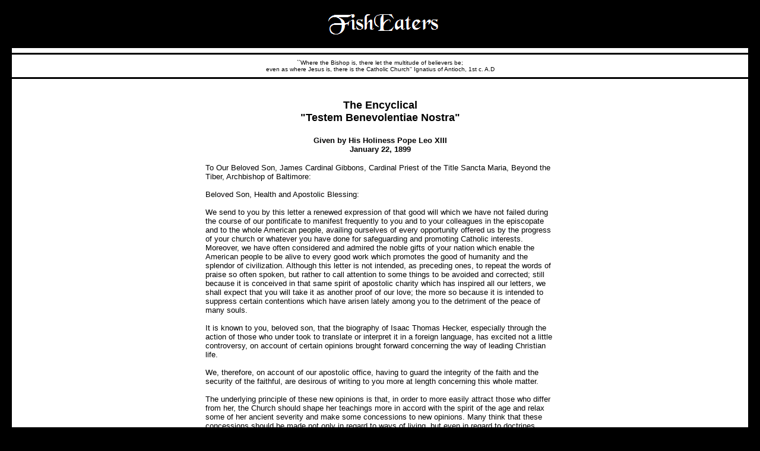

--- FILE ---
content_type: text/html
request_url: http://blog.fisheaters.com/testembenevolentiaenostra.html
body_size: 12740
content:
<!DOCTYPE HTML PUBLIC "-//W3C//DTD HTML 4.01 Transitional//EN">
<html>
<head>
  <meta name="description"
 content="Testem Benevolentiae Nostra, Pope Leo XIII on Americanism">
<!-- Created with AOLpress/2.0 -->
  <title>Testem Benevolentiae Nostra</title>
  <link rel="stylesheet" href="style.css" type="text/css" media="screen">
<!-- Quantcast Tag, part 1 -->
  <script type="text/javascript">
  var _qevents = _qevents || [];

  (function() {
   var elem = document.createElement('script');

   elem.src = (document.location.protocol == "https:" ? "https://secure" : "http://edge") + ".quantserve.com/quant.js";
   elem.async = true;
   elem.type = "text/javascript";
   var scpt = document.getElementsByTagName('script')[0];
   scpt.parentNode.insertBefore(elem, scpt);  
  })();
  </script><!-- Google tag (gtag.js) -->
<script async src="https://www.googletagmanager.com/gtag/js?id=G-CLFQFQTGMM"></script>
<script>
  window.dataLayer = window.dataLayer || [];
  function gtag(){dataLayer.push(arguments);}
  gtag("js", new Date());

  gtag("config", "G-CLFQFQTGMM");
</script>
</head>
<body>
<p align="center">
<img src="apologia.gif" alt="Apologia: The Fullness of Christian Truth"
 height="50" width="410"></p>
<center>
<table align="center" bgcolor="#ffffff" cellpadding="0" cellspacing="0"
 width="100%">
  <tbody>
    <tr>
      <td width="*">
      <hr color="#000000" noshade="noshade" size="3"> </td>
    </tr>
    <tr>
      <td>
      <p align="center"> <font color="#000000"
 face="verdana, arial, helvetica, sans-serif" size="1"> ``Where the
Bishop is, there let the multitude of believers be; <br>
even as where Jesus is, there is the Catholic Church'' Ignatius of
Antioch, 1st c. A.D</font></p>
      </td>
    </tr>
    <tr>
      <td>
      <hr color="#000000" noshade="noshade" size="3"> </td>
    </tr>
  </tbody>
</table>
</center>
<table align="center" bgcolor="#ffffff" cellpadding="2" width="100%">
  <tbody>
    <tr valign="top">
      <td>
      <p> </p>
      <center>
      <table align="center" cellpadding="20">
        <tbody>
          <tr>
            <td>
            <h3 align="center"> The Encyclical<br>
"Testem Benevolentiae Nostra" </h3>
            <p>
            <table
 style="width: 800px; text-align: left; margin-left: auto; margin-right: auto;"
 cellpadding="2" cellspacing="0">
              <tbody>
                <tr>
                  <td width="100"><br>
                  </td>
                  <td>
                  <p align="center"> <font
 face="arial, helvetica, verdana, sans-serif" size="2"><b>Given by His
Holiness Pope Leo XIII<br>
January 22, 1899</b></font> </p>
                  <p> <font
 face="arial, helvetica, verdana, sans-serif" size="2"> To Our Beloved
Son, James Cardinal Gibbons, Cardinal Priest of the Title Sancta Maria,
Beyond the Tiber, Archbishop of Baltimore: <br>
                  <br>
Beloved Son, Health and Apostolic Blessing: <br>
                  <br>
We send to you by this letter a renewed expression of that good will
which we have not failed during the course of our pontificate to
manifest frequently to you and to your colleagues in the episcopate and
to the whole American people, availing ourselves of every opportunity
offered us by the progress of your church or whatever you have done for
safeguarding and promoting Catholic interests. Moreover, we have often
considered and admired the noble gifts of your nation which enable the
American people to be alive to every good work which promotes the good
of humanity and the splendor of civilization. Although this letter is
not intended, as preceding ones, to repeat the words of praise so often
spoken, but rather to call attention to some things to be avoided and
corrected; still because it is conceived in that same spirit of
apostolic charity which has inspired all our letters, we shall expect
that you will take it as another proof of our love; the more so because
it is intended to suppress certain contentions which have arisen lately
among you to the detriment of the peace of many souls. <br>
                  <br>
It is known to you, beloved son, that the biography of Isaac Thomas
Hecker, especially through the action of those who under took to
translate or interpret it in a foreign language, has excited not a
little controversy, on account of certain opinions brought forward
concerning the way of leading Christian life. <br>
                  <br>
We, therefore, on account of our apostolic office, having to guard the
integrity of the faith and the security of the faithful, are desirous
of writing to you more at length concerning this whole matter. <br>
                  <br>
The underlying principle of these new opinions is that, in order to
more easily attract those who differ from her, the Church should shape
her teachings more in accord with the spirit of the age and relax some
of her ancient severity and make some concessions to new opinions. Many
think that these concessions should be made not only in regard to ways
of living, but even in regard to doctrines which belong to the deposit
of the faith. They contend that it would be opportune, in order to gain
those who differ from us, to omit certain points of her teaching which
are of lesser importance, and to tone down the meaning which the Church
has always attached to them. It does not need many words, beloved son,
to prove the falsity of these ideas if the nature and origin of the
doctrine which the Church proposes are recalled to mind. The Vatican
Council says concerning this point: "For the doctrine of faith which
God has revealed has not been proposed, like a philosophical invention
to be perfected by human ingenuity, but has been delivered as a divine
deposit to the Spouse of Christ to be faithfully kept and infallibly
declared. Hence that meaning of the sacred dogmas is perpetually to be
retained which our Holy Mother, the Church, has once declared, nor is
that meaning ever to be departed from under the pretense or pretext of
a deeper comprehension of them." &#8212;Constitutio de Fide Catholica,
Chapter iv. <br>
                  <br>
We cannot consider as altogether blameless the silence which purposely
leads to the omission or neglect of some of the principles of Christian
doctrine, for all the principles come from the same Author and Master,
"the Only Begotten Son, Who is in the bosom of the Father."&#8212;John i, 18.
They are adapted to all times and all nations, as is clearly seen from
the words of our Lord to His apostles: "Going, therefore, teach all
nations; teaching them to observe all things whatsoever I have
commanded you, and behold, I am with you all days, even to the end of
the world."&#8212;Matt. xxviii, 19. Concerning this point the Vatican Council
says: "All those things are to be believed with divine and catholic
faith which are contained in the Word of God, written or handed down,
and which the Church, either by a solemn judgment or by her ordinary
and universal magisterium, proposes for belief as having been divinely
revealed."&#8212;Const. de fide, Chapter iii. <br>
                  <br>
Let it be far from anyone's mind to suppress for any reason any
doctrine that has been handed down. Such a policy would tend rather to
separate Catholics from the Church than to bring in those who differ.
There is nothing closer to our heart than to have those who are
separated from the fold of Christ return to it, but in no other way
than the way pointed out by Christ. <br>
                  <br>
The rule of life laid down for Catholics is not of such a nature that
it cannot accommodate itself to the exigencies of various times and
places. (VOL. XXIV-13.) The Church has, guided by her Divine Master, a
kind and merciful spirit, for which reason from the very beginning she
has been what St. Paul said of himself: "I became all things to all men
that I might save all." <br>
                  <br>
History proves clearly that the Apostolic See, to which has been
entrusted the mission not only of teaching but of governing the whole
Church, has continued "in one and the same doctrine, one and the same
sense, and one and the same judgment,"&#8212;Const. de fide, Chapter iv. <br>
                  <br>
But in regard to ways of living she has been accustomed to so yield
that, the divine principle of morals being kept intact, she has never
neglected to accommodate herself to the character and genius of the
nations which she embraces. <br>
                  <br>
Who can doubt that she will act in this same spirit again if the
salvation of souls requires it? In this matter the Church must be the
judge, not private men who are often deceived by the appearance of
right. In this, all who wish to escape the blame of our predecessor,
Pius the Sixth, must concur. He condemned as injurious to the Church
and the spirit of God who guides her the doctrine contained in
proposition lxxviii of the Synod of Pistoia, "that the discipline made
and approved by the Church should be submitted to examination, as if
the Church could frame a code of laws useless or heavier than human
liberty can bear." <br>
                  <br>
But, beloved son, in this present matter of which we are speaking,
there is even a greater danger and a more manifest opposition to
Catholic doctrine and discipline in that opinion of the lovers of
novelty, according to which they hold such liberty should be allowed in
the Church, that her supervision and watchfulness being in some sense
lessened, allowance be granted the faithful, each one to follow out
more freely the leading of his own mind and the trend of his own proper
activity. They are of opinion that such liberty has its counterpart in
the newly given civil freedom which is now the right and the foundation
of almost every secular state. <br>
                  <br>
In the apostolic letters concerning the constitution of states,
addressed by us to the bishops of the whole Church, we discussed this
point at length; and there set forth the difference existing between
the Church, which is a divine society, and all other social human
organizations which depend simply on free will and choice of men. <br>
                  <br>
It is well, then, to particularly direct attention to the opinion which
serves as the argument in behalf of this greater liberty sought for and
recommended to Catholics. <br>
                  <br>
It is alleged that now the Vatican decree concerning the infallible
teaching authority of the Roman Pontiff having been proclaimed that
nothing further on that score can give any solicitude, and accordingly,
since that has been safeguarded and put beyond question a wider and
freer field both for thought and action lies open to each one. But such
reasoning is evidently faulty, since, if we are to come to any
conclusion from the infallible teaching authority of the Church, it
should rather be that no one should wish to depart from it, and
moreover that the minds of all being leavened and directed thereby,
greater security from private error would be enjoyed by all. And
further, those who avail themselves of such a way of reasoning seem to
depart seriously from the over-ruling wisdom of the Most High&#8212;which
wisdom, since it was pleased to set forth by most solemn decision the
authority and supreme teaching rights of this Apostolic See&#8212;willed that
decision precisely in order to safeguard the minds of the Church's
children from the dangers of these present times. <br>
                  <br>
These dangers, viz., the confounding of license with liberty, the
passion for discussing and pouring contempt upon any possible subject,
the assumed right to hold whatever opinions one pleases upon any
subject and to set them forth in print to the world, have so wrapped
minds in darkness that there is now a greater need of the Church's
teaching office than ever before, lest people become unmindful both of
conscience and of duty. <br>
                  <br>
We, indeed, have no thought of rejecting everything that modern
industry and study has produced; so far from it that we welcome to the
patrimony of truth and to an ever-widening scope of public well-being
whatsoever helps toward the progress of learning and virtue. Yet all
this, to be of any solid benefit, nay, to have a real existence and
growth, can only be on the condition of recognizing the wisdom and
authority of the Church. <br>
                  <br>
Coming now to speak of the conclusions which have been deduced from the
above opinions, and for them, we readily believe there was no thought
of wrong or guile, yet the things themselves certainly merit some
degree of suspicion. First, all external guidance is set aside for
those souls who are striving after Christian perfection as being
superfluous or indeed, not useful in any sense&#8212;the contention being
that the Holy Spirit pours richer and more abundant graces than
formerly upon the souls of the faithful, so that without human
intervention He teaches and guides them by some hidden instinct of His
own. Yet it is the sign of no small over-confidence to desire to
measure and determine the mode of the Divine communication to mankind,
since it wholly depends upon His own good pleasure, and He is a most
generous dispenser 'of his own gifts. "The Spirit breatheth whereso He
listeth."&#8212;John iii, 8. <br>
                  <br>
"And to each one of us grace is given according to the measure of the
giving of Christ."&#8212;Eph. iv, 7. <br>
                  <br>
And shall any one who recalls the history of the apostles, the faith of
the nascent church, the trials and deaths of the martyrs&#8212;and, above
all, those olden times, so fruitful in saints&#8212;dare to measure our age
with these, or affirm that they received less of the divine outpouring
from the Spirit of Holiness? Not to dwell upon this point, there is no
one who calls in question the truth that the Holy Spirit does work by a
secret descent into the souls of the just and that He stirs them alike
by warnings and impulses, since unless this were the case all outward
defense and authority would be unavailing. "For if any persuades
himself that he can give assent to saving, that is, to gospel truth
when proclaimed, without any illumination of the Holy Spirit, who
give's unto all sweetness both to assent and to hold, such an one is
deceived by a heretical spirit."&#8212;From the Second Council of Orange,
Canon 7. <br>
                  <br>
Moreover, as experience shows, these monitions and impulses of the Holy
Spirit are for the most part felt through the medium of the aid and
light of an external teaching authority. To quote St. Augustine. "He
(the Holy Spirit) co-operates to the fruit gathered from the good
trees, since He externally waters and cultivates them by the outward
ministry of men, and yet of Himself bestows the inward increase."&#8212;De
Gratia Christi, Chapter xix. This, indeed, belongs to the ordinary law
of God's loving providence that as He has decreed that men for the most
part shall be saved by the ministry also of men, so has He wished that
those whom He calls to the higher planes of holiness should be led
thereto by men; hence St. Chrysostom declares we are taught of God
through the instrumentality of men.&#8212;Homily I in Inscrib. Altar. Of this
a striking example is given us in the very first days of the Church. <br>
                  <br>
For though Saul, intent upon blood and slaughter, had heard the voice
of our Lord Himself and had asked, "What dost Thou wish me to do?" yet
he was bidden to enter Damascus and search for Ananias. Acts ix: "Enter
the city and it shall be there told to thee what thou must do." <br>
                  <br>
Nor can we leave out of consideration the truth that those who are
striving after perfection, since by that fact they walk in no beaten or
well-known path, are the most liable to stray, and hence have greater
need than others of a teacher and guide. Such guidance has ever
obtained in the Church; it has been the universal teaching of those who
throughout the ages have been eminent for wisdom and sanctity&#8212;and hence
to reject it would be to commit one's self to a belief at once rash and
dangerous. <br>
                  <br>
A thorough consideration of this point, in the supposition that no
exterior guide is granted such souls, will make us see the difficulty
of locating or determining the direction and application of that more
abundant influx of the Holy Spirit so greatly extolled by innovators To
practice virtue there is absolute need of the assistance of the Holy
Spirit, yet we find those who are fond of novelty giving an unwarranted
importance to the natural virtues, as though they better responded to
the customs and necessities of the times and that having these as his
outfit man becomes more ready to act and more strenuous in action. It
is not easy to understand how persons possessed of Christian wisdom can
either prefer natural to supernatural virtues or attribute to them a
greater efficacy and fruitfulness. Can it be that nature conjoined with
grace is weaker than when left to herself? <br>
                  <br>
Can it be that those men illustrious for sanctity, whom the Church
distinguishes and openly pays homage to, were deficient, came short in
the order of nature and its endowments, because they excelled in
Christian strength? And although it be allowed at times to wonder at
acts worthy of admiration which are the outcome of natural virtue&#8212;is
there anyone at all endowed simply with an outfit of natural virtue? Is
there any one not tried by mental anxiety, and this in no light degree?
Yet ever to master such, as also to preserve in its entirety the law of
the natural order, requires an assistance from on high These single
notable acts to which we have alluded will frequently upon a closer
investigation be found to exhibit the appearance rather than the
reality of virtue. Grant that it is virtue, unless we would "run in
vain" and be unmindful of that eternal bliss which a good God in his
mercy has destined for us, of what avail are natural virtues unless
seconded by the gift of divine grace? Hence St. Augustine well says:
"Wonderful is the strength, and swift the course, but outside the true
path." For as the nature of man, owing to the primal fault, is inclined
to evil and dishonor, yet by the help of grace is raised up, is borne
along with a new greatness and strength, so, too, virtue, which is not
the product of nature alone, but of grace also, is made fruitful unto
everlasting life and takes on a more strong and abiding character. <br>
                  <br>
This over-esteem of natural virtue finds a method of expression in
assuming to divide all virtues in active and passive, and it is alleged
that whereas passive virtues found better place in past times, our age
is to be characterized by the active. That such a division and
distinction cannot be maintained is patent&#8212;for there is not, nor can
there be, merely passive virtue. "Virtue," says St. Thomas Aquinas,
"designates the perfection of some faculty, but end of such faculty is
an act, and an act of virtue is naught else than the good use of free
will," acting, that is to say, under the grace of God if the act be one
of supernatural virtue. <br>
                  <br>
He alone could wish that some Christian virtues be adapted to certain
times and different ones for other times who is unmindful of the
apostle's words: "That those whom He foreknew, He predestined to be
made conformable to the image of His Son."&#8212; Romans viii, 29. Christ is
the teacher and the exemplar of all sanctity, and to His standard must
all those conform who wish for eternal life. Nor does Christ know any
change as the ages pass, "for He is yesterday and today and the same
forever."&#8212;Hebrews xiii, 8. To the men of all ages was the precept
given: "Learn of Me, because I am meek and humble of heart."&#8212;Matt. xi,
29. <br>
                  <br>
To every age has He been made manifest to us as obedient even unto
death; in every age the apostle's dictum has its force: "Those who are
Christ's have crucified their flesh with its vices and concupiscences."
Would to God that more nowadays practiced these virtues in the degree
of the saints of past times, who in humility, obedience and
self-restraint were powerful "in word and in deed" &#8212;to the great
advantage not only of religion, but of the state and the public
welfare. <br>
                  <br>
From this disregard of the angelical virtues, erroneously styled
passive, the step was a short one to a contempt of the religious life
which has in some degree taken hold of minds. That such a value is
generally held by the upholders of new views, we infer from certain
statements concerning the vows which religious orders take. They say
vows are alien to the spirit of our times, in that they limit the
bounds of human liberty; that they are more suitable to weak than to
strong minds; that so far from making for human perfection and the good
of human organization, they are hurtful to both; but that this is as
false as possible from the practice and the doctrine of the Church is
clear, since she has always given the very highest approval to the
religious method of life; nor without good cause, for those who under
the divine call have freely embraced that state of life did not content
themselves with the observance of precepts, but, going forward to the
evangelical counsels, showed themselves ready and valiant soldiers of
Christ. Shall we judge this to be a characteristic of weak minds, or
shall we say that it is useless or hurtful to a more perfect state of
life? <br>
                  <br>
Those who so bind themselves by the vows of religion, far from having
suffered a loss of liberty, enjoy that fuller and freer kind, that
liberty, namely, by which Christ hath made us free. And this further
view of theirs, namely, that the religious life is either entirely
useless or of little service to the Church, besides being injurious to
the religious orders cannot be the opinion of anyone who has read the
annals of the Church. Did not your country, the United States, derive
the beginnings both of faith and of culture from the children of these
religious families? to one of whom but very lately, a thing greatly to
your praise, you have decreed that a statue be publicly erected. And
even at the present time wherever the religious families are found, how
speedy and yet how fruitful a harvest of good works do they not bring
forth! How very many leave home and seek strange lands to impart the
truth of the gospel and to widen the bounds of civilization; and this
they do with the greatest cheerfulness amid manifold dangers! Out of
their number not less, indeed, than from the rest of the clergy, the
Christian world finds the preachers of God's word, the directors of
conscience, the teachers of youth and the Church itself the examples of
all sanctity. <br>
                  <br>
But if there be those who prefer to form one body without the
obligation of the vows let them pursue such a course. It is not new in
the Church, nor in any wise censurable. Let them be careful, however,
not to set forth such a state above that of religious orders. But
rather, since mankind are more disposed at the present time to indulge
themselves in pleasures, let those be held in greater esteem "who
having left all things have followed Christ." <br>
                  <br>
Finally, not to delay too long, it is stated that the way and method
hitherto in use among Catholics for bringing back those who have fallen
away from the Church should be left aside and another one chosen, in
which matter it will suffice to note that it is not the part of
prudence to neglect that which antiquity in its long experience has
approved and which is also taught by apostolic authority. The
scriptures teach us that it is the duty of all to be solicitous for the
salvation of one's neighbor, according to the power and position of
each. The faithful do this by religiously discharging the duties of
their state of life, by the uprightness of their conduct, by their
works of Christian charity and by earnest and continuous prayer to God.
On the other hand, those who belong to the clergy should do this by an
enlightened fulfillment of their preaching ministry, by the pomp and
splendor of ceremonies especially by setting forth that sound form of
doctrine which Saint Paul inculcated upon Titus and Timothy. But if,
among the different ways of preaching the word of God that one
sometimes seems to be preferable, which directed to non-Catholics, not
in churches, but in some suitable place, in such wise that controversy
is not sought, but friendly conference, such a method is certainly
without fault. But let those who undertake such ministry be set apart
by the authority of the bishops and let them be men whose science and
virtue has been previously ascertained. For we think that there are
many in your country who are separated from Catholic truth more by
ignorance than by ill-will, who might perchance more easily be drawn to
the one fold of Christ if this truth be set forth to them in a friendly
and familiar way. <br>
                  <br>
From the foregoing it is manifest, beloved son, that we are not able to
give approval to those views which, in their collective sense, are
called by some "Americanism." But if by this name are to be understood
certain endowments of mind which belong to the American people, just as
other characteristics belong to various other nations, and if,
moreover, by it is designated your political condition and the laws and
customs by which you are governed, there is no reason to take exception
to the name. But if this is to be so understood that the doctrines
which have been adverted to above are not only indicated, but exalted,
there can be no manner of doubt that our venerable brethren, the
bishops of America, would be the first to repudiate and condemn it as
being most injurious to themselves and to their country. For it would
give rise to the suspicion that there are among you some who conceive
and would have the Church in America to be different from what it is in
the rest of the world. <br>
                  <br>
We having thought it fitting, beloved son, in view of your high office,
that this letter should be addressed specially to you. It will also be
our care to see that copies are sent to the bishops of the United
States, testifying again that love by which we embrace your whole
country, a country which in past times has done so much for the cause
of religion, and which will by the Divine assistance continue to do
still greater things. To you, and to all the faithful of America, we
grant most lovingly, as a pledge of Divine assistance, our apostolic
benediction. <br>
                  <br>
Given at Rome, from St. Peter's, the 22nd day of January, 1899, and the
thirty-first of our pontificate. </font></p>
                  </td>
                  <td width="100"><br>
                  </td>
                </tr>
              </tbody>
            </table>
            </p>
            <p align="center"> <b><img src="DOT.gif" height="6"
 hspace="2" width="6"><font face="verdana, arial, verdana, sans-serif"
 size="1"><a href="forcatholics.html">Back to For Catholics</a></font> </b><br>
            <b><img src="DOT.gif" height="6" hspace="2" width="6"><font
 face="verdana, arial, verdana, sans-serif" size="1"><a
 href="index.html">Index</a></font> </b></p>
            </td>
          </tr>
        </tbody>
      </table>
      </center>
      </td>
    </tr>
  </tbody>
</table>
<p>
<!-- Quantcast Tag, part 2 -->
<script type="text/javascript">
_qevents.push( { qacct:"p-cd43-S8IOHop2"} );
</script><noscript>
<div style="display: none;"><img
 src="//pixel.quantserve.com/pixel/p-cd43-S8IOHop2.gif" alt="Quantcast"
 height="1" width="1"></div>
</noscript></p>
</body>
</html>


--- FILE ---
content_type: text/css
request_url: http://blog.fisheaters.com/style.css
body_size: 789
content:
BODY  {
background: #000000;
color : #000000;
margin-top: 15px; margin-bottom: 15px;
margin-left: 20px; margin-right: 20px; 

scrollbar-3d-light-color : #cccccc; 
scrollbar-arrow-color : #000000; 
scrollbar-base-color : #ffffff; 
scrollbar-dark-shadow-color : #cc9999; 
scrollbar-face-color : #ffffff;   
scrollbar-highlight-color : #cccccc;   
scrollbar-shadow-color : #c0c0c0;
list-style-type: disk outside; }


a {text-decoration : underline;
color :  #000000;
}   

a:visited {color :  #000000;
}
           
a:active {color :  #000000;
}
    
a:hover {color : #000000;
 background-color: #F5F5F5;
}


h3 {
font-family : Verdana, Arial, Helvetica, sans-serif; 
font-weight : bold;
font-size : 110%;}





